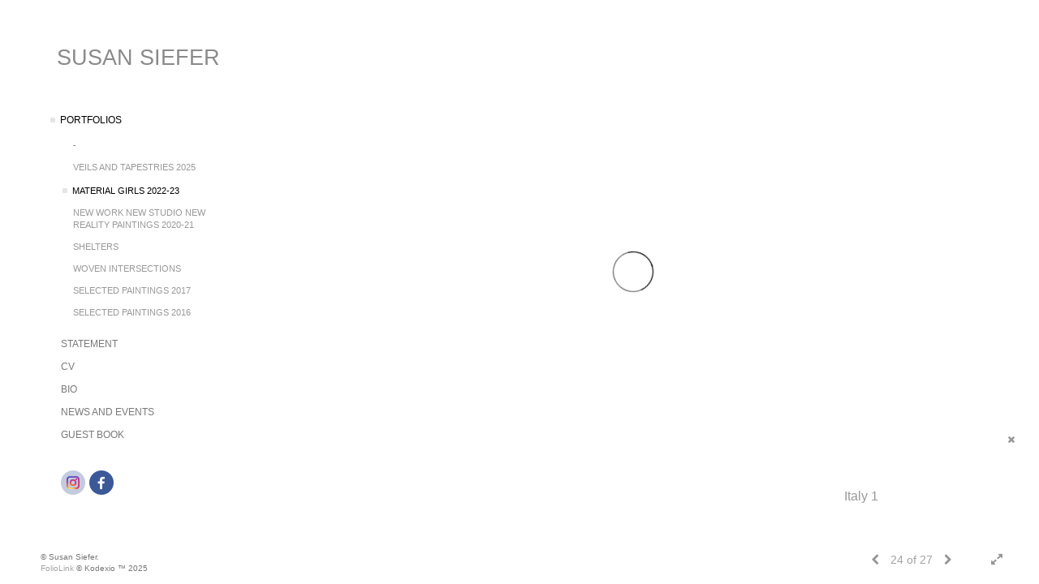

--- FILE ---
content_type: text/plain
request_url: https://www.google-analytics.com/j/collect?v=1&_v=j102&a=564894346&t=pageview&_s=1&dl=https%3A%2F%2Fsusanesiefer.com%2FArtist.asp%3FArtistID%3D45744%26AKey%3DVKMTYFKT%26ajx%3D1&ul=en-us%40posix&dt=Susan%20Siefer%2C%20Boston%20Painter%20and%20Textile%20Artist%2C%20Waltham%20Mills%20Studio&sr=1280x720&vp=1280x720&_u=AACAAEABAAAAACAAI~&jid=&gjid=&cid=1858974083.1769010720&tid=UA-93914434-1&_gid=1400476524.1769010720&_slc=1&z=296723661
body_size: -832
content:
2,cG-R6Y1XQBC0W